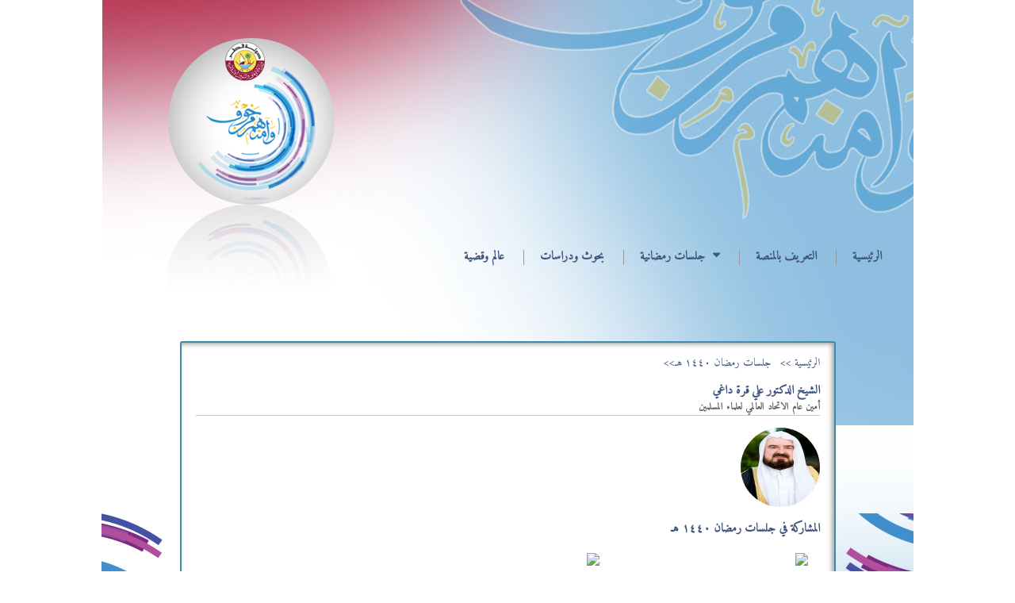

--- FILE ---
content_type: text/html
request_url: https://waaamanahum.net/index.php?page=alldetails&id=51&cid=153
body_size: 9332
content:
<!DOCTYPE html>
<html>
    <head>
        <title>جلسات رمضان-وآمنهــم من خــوف</title>
        <meta http-equiv="X-UA-Compatible" content="IE=edge" />
        <!-- <meta name="viewport" content="width=device-width, initial-scale=1,user-scalable=no"/> -->
        <meta http-equiv="Content-Type" content="text/html; charset=UTF-8"/>

<meta name="description" content="وآمنهــم من خــوف منتدى للأمن الثقافي بقطر" />

<meta name="keywords" content="جلسات,رمضان,متابعات,عالم وقضية,التعريف بالمنصة"/>

<link href="https://fonts.googleapis.com/css?family=Amiri" rel="stylesheet">
        
        <link href="css/bootstrap.css" rel="stylesheet"/>
        <link href="css/style.css?v=1.0" rel="stylesheet"/>
        
<script src="js/jquery-1.11.3.min.js"></script>

<script>
//For autocomplete
/*
jQuery.browser = {};
(function () {
    jQuery.browser.msie = false;
    jQuery.browser.version = 0;
    if (navigator.userAgent.match(/MSIE ([0-9]+)\./)) {
        jQuery.browser.msie = true;
        jQuery.browser.version = RegExp.$1;
    }
})();
*/
</script>
<!-- <script type="text/javascript" src="js/ajSlider.min.js"></script> -->

<!-- <link href="bootstrap.min.css" rel="stylesheet" /> -->
<script src="bootstrap.min.js"></script>
<link href="jquerysctipttop.css" rel="stylesheet" type="text/css"/>

<link rel="stylesheet" type="text/css" media="all" href="css/font-awesome.min.css"/> <!-- For menu responsive icons -->
<!-- <link rel="stylesheet" type="text/css" media="all" href="css/stellarnav.css"> -->
<script type="text/javascript" src="js/stellarnav.js"></script>

<script src="js/script.js?v=1.1"></script>

<!--
<script src="jquery.bxslider/jquery.bxslider.js"></script>
<link href="jquery.bxslider/jquery.bxslider.css" rel="stylesheet" />  
-->


<style>
.container{max-width:1024px; background:url(images/bg_top.jpg) no-repeat top;}

/*.drop-left ul li{padding-left: 10px;}*/
/*.drop-left ul li ul{text-align: right;}*/

</style>

    </head>
    <body> 
        
        
        
        
<div class="container">
<div style="background: url(images/bg_bottom.jpg)no-repeat bottom;">

<!--
<script type='text/javascript' src='/jalasat/autocomplete/lib/jquery.ajaxQueue.js'></script>
<script type='text/javascript' src='/jalasat/autocomplete/lib/thickbox-compressed.js'></script>
<script type='text/javascript' src='/jalasat/autocomplete/new_jquery.autocomplete.js'></script>
<link rel="stylesheet" type="text/css" href="/jalasat/autocomplete/new_jquery.autocomplete.css" />
-->
<div class="TopMain">


<div class="logobox" style="">
<img src="images/logo.png" usemap="#image-map" />
<!-- http://www.image-map.net/ -->
<map name="image-map">
    <area target="_blank" alt="" title="" href="https://www.islam.gov.qa/" coords="74,9,121,57" shape="rect">
    <area target="" alt="" title="" href="index.php" coords="49,66,187,178" shape="rect">
</map>
</div>



<div style="float: right; margin-top: 310px; margin-right: 20px;">


<div id="main-nav" class="stellarnav" style="direction: rtl;">
		<ul>
            <li><a href="index.php">الرئيسية</a></li><span class="line"></span>
            <li><a href="index.php?page=article&id=6">التعريف بالمنصة</a></li><span class="line"></span>
		    <li class="drop-left" style="direction: ltr;"><a href="#">جلسات رمضانية</a>
		    	<ul>
                                    <li><a href="index.php?page=jalasath&id=16" class="sub">جلسات رمضان ١٤٣٥ هـ <i class="fa fa-caret-left"></i></a></li>
                                    <li><a href="index.php?page=jalasath&id=17" class="sub">جلسات رمضان ١٤٣٦ هـ <i class="fa fa-caret-left"></i></a></li>
                                    <li><a href="index.php?page=jalasath&id=18" class="sub">جلسات رمضان ١٤٣٧ هـ <i class="fa fa-caret-left"></i></a></li>
                                    <li><a href="index.php?page=jalasath&id=99" class="sub">جلسات رمضان ١٤٣٩ هـ <i class="fa fa-caret-left"></i></a></li>
                                    <li><a href="index.php?page=jalasath&id=153" class="sub">جلسات رمضان ١٤٤٠ هـ <i class="fa fa-caret-left"></i></a></li>
                                    <li><a href="index.php?page=jalasath&id=171" class="sub">جلسات رمضان ١٤٤١ هـ <i class="fa fa-caret-left"></i></a></li>
                                    <li><a href="index.php?page=jalasath&id=179" class="sub">جلسات رمضان ١٤٤٢ هـ <i class="fa fa-caret-left"></i></a></li>
                                    <li><a href="index.php?page=jalasath&id=200" class="sub">جلسات رمضان ١٤٤٣ هـ <i class="fa fa-caret-left"></i></a></li>
                		    		<!--
                    <li><a href="#">جلسات رمضان ١٤٣٤ هـ</a></li>
                    <li><a href="#">جلسات رمضان ١٤٣٥ هـ</a></li>
                    <li><a href="#">جلسات رمضان ١٤٣٦ هـ</a></li>
                    <li><a href="#">جلسات رمضان ١٤٣٧ هـ</a></li>
                    -->
		    	</ul>
		    </li><span class="line"></span>
            <li><a href="index.php?page=5">بحوث ودراسات</a></li><span class="line"></span>
            <li><a href="index.php?page=listing&catid=4">عالم وقضية</a></li>
		    
            <!-- <span class="line"></span><li><a href="index.php?page=listing&catid=3">متابعات</a></li> -->
		    
		    
		</ul>
	</div>


    
<div class="clear"></div>    
</div>

<div class="clear"></div> 
</div>

<div>
<div id="MiddleContent" style="">
<!-- need recache --><!-- Created Cache file and ready to load from  C:/islamweb_cache2/jalasat/cache-j/e4500ef1534bffbf908b10174f0243e6 -->
<div id="BodyContent" class="BorderContent">

<div class="databg_r" style="margin-top: 30px;">
<div class="bgdata_l">
<div class="bgdata_b">
<div class="bgdata_t">

<h3 style="margin-bottom: 20px;"><a href="index.php">الرئيسية >></a> &nbsp;
<a href="index.php?page=jalasath&id=153">جلسات رمضان ١٤٤٠ هـ>> </a>
 </h3>

<h2 style="border-bottom: 1px solid #82E1FF; padding-bottom: 3px;">
الشيخ  الدكتور علي قرة داغي<div style="font-size: 12px; margin-top: 6px; color: #666;">أمين عام الاتحاد العالمي لعلماء المسلمين</div>
</h2>

<h3 style="margin-top: 10px;">
<img src="/photos/24051718087.png" class="imgcircle2"/>
<!--
<div style="float: right;">
<img src="images/icon2.png" style="position: relative; left:35px;top:5px" />
</div>
-->
<p>
</p>

<div class="clear"></div>
</h3>

<h2 style="margin-top: 20px;">المشاركة في جلسات رمضان ١٤٤٠ هـ </h2>




<div style="margin-top: 20px;">

<div id="videodiv" style="display: none; text-align: center;"></div>

<div class="col-xs-4" style="margin-bottom: 10px;">
<a data-url='J0yYUaqNpJA' class="PlayVideo" style="cursor: pointer;">
<img src="https://img.youtube.com/vi/J0yYUaqNpJA/0.jpg" width="100%" />
<div style="margin-top: 4px;">الزكاة والاوقاف ودورهما في تحقيق المجتمع الامن</div>
</a>
</div>
<div class="col-xs-4" style="margin-bottom: 10px;">
<a data-url='WhegtRYHxoM' class="PlayVideo" style="cursor: pointer;">
<img src="https://img.youtube.com/vi/WhegtRYHxoM/0.jpg" width="100%" />
<div style="margin-top: 4px;">خطاب الكراهية</div>
</a>
</div>
<div class="clear"></div>
</div>


</div> 
</div> 
</div> 
</div> 

</div> 



  <div class="clear"></div>
</div>
</div>



<div style="height: 120px;"></div>

<div class="footer" style="text-align: right; padding-bottom: 8px;">

<div style="float: left; padding: 0 0 10px 10px;">
<!-- http://www.image-map.net/ -->

<img src="images/social.png" usemap="#image-map2" style=""/>

<map name="image-map2">
    <area target="_blank" alt="" title="" href="https://www.instagram.com/awqafm/" coords="0,0,23,22" shape="rect">
    <area target="_blank" alt="" title="" href="https://www.youtube.com/user/awqafministryqatar" coords="33,1,56,23" shape="rect">
    <area target="_blank" alt="" title="" href="https://twitter.com/AWQAFM" coords="65,1,88,23" shape="rect">
    <area target="_blank" alt="" title="" href="https://www.facebook.com/AWQAFM" coords="94,1,117,23" shape="rect">
    <area target="_blank" alt="" title="" href="https://www.islam.gov.qa/contact.aspx" coords="124,1,147,23" shape="rect">
</map>

<div class="clear"></div>
</div>

<div style="direction: rtl; color: #41567f; margin-left: 10px; font-size: 11px;
font-family: tahoma; text-align: center; padding-top: 10px;">
حقــوق الطبـع محفوظـة &copy; وزارة الأوقاف والشؤون الإسلامية (2026)
</div>


</div>



       
</div>
</div>




 <!-- global for all both google and iwstat inluded in js-->

<!-- Global site tag (gtag.js) - Google Analytics -->
<script async src=https://www.googletagmanager.com/gtag/js?id=G-S7K03JQ0Z4></script>
<script>
  window.dataLayer = window.dataLayer || [];
  function gtag(){dataLayer.push(arguments);}
  gtag('js', new Date());

  gtag('config', 'G-S7K03JQ0Z4');
</script>


 
 
    </body>
</html>

--- FILE ---
content_type: text/css
request_url: https://waaamanahum.net/css/style.css?v=1.0
body_size: 18965
content:
 body{background-color: #fff;font-family: 'Amiri', serif;}
.clear{clear: both;}

h1,h2,h3,h4,h5,h6{margin: 0; font-weight: bold;}
h2{font-size: 15px;}
h3{font-size: 14px;}
h4{font-size: 12px;}
h5{font-size: 10px;}

h3 p{margin-bottom: 15px;}


.TopMain{height: 400px;}
.logobox{margin-top: 46px; margin-left: 84px; float: left;}
.logo_jalsa{/*background: url(../images/logo_jalsa.png) no-repeat;*/
width:122px; height: 125px;
float: left; margin-left: 75px;
}
.logo_aw{/*background: url(../images/logo_aw.png) no-repeat;*/
width:121px; height: 121px;
float: right; margin-right: 75px;
}

a{text-decoration: none !important;}


.homeboxes{float: right; width: 270px;}
.homeboxes .cimg{width: 270px; height: 163px;}
.homeboxes .text{border: 1px solid #b1c0f5; 
height: 120px; 
margin-top: 10px; margin-bottom: 20px; padding: 10px; font-size: 15px; color: #bf9046;}
.homeboxes .text a{color:#2f6385}

.BorderContent{width:827px;  margin: 0px auto 0 auto;}

.databg_r{background:url(../images/databg_r.jpg) repeat-y right;background-color: #fff;}
.bgdata_l{background:url(../images/bgdata_l.jpg) repeat-y left;}
.title1{background:url(../images/title1.jpg) no-repeat top;}
.title2{background:url(../images/title2.jpg) no-repeat top;}
.title3{background:url(../images/title3.jpg) no-repeat top; }
.databg_b{background:url(../images/databg_b.jpg) no-repeat bottom; padding: 30px;}

.bgdata_b{background:url(../images/bgdata_b.jpg) no-repeat bottom;}
.bgdata_t{background:url(../images/bgdata_t.jpg) no-repeat top; padding: 20px;}



.search_l{
background:url(../images/search_l.jpg) left no-repeat;
margin-left: 33%;background-color: #246db8;
/*height: 20px; width: 10px;*/
float: left;
}
.search_r{background:url(../images/search_r.jpg) right no-repeat;
}
.search_l .stext{border: 0px; border-bottom: 1px solid #5b9cdf; color: #fff; 
font-size: 15px; width: 160px;  height: 17px;
background-color: #246db8; padding-right: 2px;
direction: rtl; font-weight: bold;
}
.btnSearch{background:url(../images/btnSearch.jpg) right no-repeat; 
width: 16px; height: 13px; float: left;
margin: 4px 0 0 8px;
}

.logos{float: right;margin-top: -20px;}
.logos2{float: left;margin-top: -20px;}


#MiddleContent{max-width:892px; margin: 10px auto;/*color: #325887;*/direction: rtl;}
#MiddleContent h2{color: #41567f;}


#RightContent{
    float: right; width: 163px;
}

#RightContent #menu{border: 1px solid #eae9f1;border-top: 3px solid #246db9;
}
#RightContent .nav{border-bottom: 1px solid #eae9f1;
padding: 6px;
}
/*#RightContent .nav span:after{content: '\f053'; font-family: 'FontAwesome';} */
#RightContent .nav span,#RightContent .nav2 span{color: #72c1ea; padding-left: 4px;}
#RightContent .nav a#RightContent .nav2 a{color: #325887;}

#RightContent h2{font-size: 16px; font-weight: bold; margin: 20px 0 4px 0;}
#RightContent .nav2{padding: 0px 0px 12px 0; line-height: 15px;}


#BodyContent{}/*float: left; width: 538px;*/
/*#BodyContent h2{font-size: 18px;}*/
#BodyContent .blocks{
    width: 48%; border: 1px solid #A3D3F9; padding: 10px; 
    margin-bottom: 10px; color: #919191;height: 260px; text-align: justify;
    }
.blocks .heading{border-bottom: 1px solid #93E7FF; padding-bottom: 6px;color: #2E5888 !important; margin-bottom: 8px;}
.floatr{float: right;}
.floatl{float: left;}
#BodyContent h3{font-size: 14px; font-weight: normal; /*color: #696969;*/}

#BodyContent .article{margin-top: 10px; line-height: 28px; text-align: justify; color: #333; font-weight: normal;}

.VideoDiv{height: 257px;}

#LastNews .img{border: 3px solid #0A88DC; width: 210px; height:120px;}
/*.col-md-4{border: 1px solid red;}*/
#LastNews .ndiv{width: 219px; padding-right: 20px;}
.ndiv h3{margin-top: 6px;}
.ndiv h3 a{color: #05295c;}
#LastNews h4{font-size: 13px; margin-top: 7px; color: #666; font-weight: normal;}


.mycol-4{width:33.33%;float: right;}

.bxslider{direction: ltr;}

.bxslider .item{float: left;width: 33.33%; text-align: center;}
.bxslider .item .title{
    color: #fff;
    text-decoration: none;
    font-size: 13px;
    font-weight: bold;
    margin: 0 10px 0 10px;
    direction: rtl;
    text-align: right;
    margin-top: 6px;
}
/*.bxslider .item .thumb{width:200px;height: 150px;}*/

#MySub span:after{content: '\f0d7'; font-family: 'FontAwesome';  }
#btnTop span:after{content: '\f078'; font-family: 'FontAwesome';
border: 1px solid #325887; color: #325887; padding: 0 2px 0 2px; cursor: pointer; font-size: 25px;
}

#btnTop .active:after{content: '\f077'; font-family: 'FontAwesome';}

.Quote1{background: url(../images/iconr.jpg) right no-repeat; height: 11px; margin: 4px 0 13px 0;}
.Quote2{background: url(../images/iconl.jpg) left no-repeat; height: 11px; margin-bottom: 8px;}

.HomeLast{max-width: 734px; margin: auto; direction: rtl;}
.HomeLast .lhead{border-bottom: 1px solid #82E1FF; padding-bottom: 3px; margin: 20px 0 10px 0;font-size: 16px;color: #32588a;}


.col-xs-6{float:right; padding-left: 10px; padding-right: 0px;}

.imgcircle{width: 60px;
	height: 60px;
	background: #ccc;
	-moz-border-radius: 30px;
	-webkit-border-radius: 30px;
	border-radius: 30px;
    float: right;
    margin-left: 10px;
}

.imgcircle2{
    width: 100px;
	height: 100px;
	background: #ccc;
	-moz-border-radius: 50px;
	-webkit-border-radius: 50px;
	border-radius: 50px;
    float: right;
    margin-left: 20px;
}

.imgcircle3{
    width: 70px;
	height: 70px;
    float: left;
    border: 1px solid #7CB3DA; padding: 2px;
}

.roundborder{width: 88px;
	height: 88px;
	background: #ccc;
	-moz-border-radius: 44px;
	-webkit-border-radius: 44px;
	border-radius: 44px;
    border: 1px solid #ccc;
    background-color: #fff;
}

.imgcircle4{width: 86px;
	height: 86px;
	background: #ccc;
	-moz-border-radius: 43px;
	-webkit-border-radius: 43px;
	border-radius: 43px;
    float: right;
    margin-left: 5px;
    
        border: 1px solid #ccc;
    background-color: #fff;
    padding: 3px;
    
    /*box-shadow: 0 28px 26px -26px black; */   
    
    
     /* box-shadow:
  0 2.8px 2.2px rgba(0, 0, 0, 0.034),
  0 6.7px 5.3px rgba(0, 0, 0, 0.048),
  0 12.5px 10px rgba(0, 0, 0, 0.06),
  0 22.3px 17.9px rgba(0, 0, 0, 0.072),
  0 41.8px 33.4px rgba(0, 0, 0, 0.086),
  0 100px 80px rgba(0, 0, 0, 0.12); */
  
  
  -webkit-box-shadow: 0px 29px 33px 0px rgba(0,0,0,0.41);
-moz-box-shadow: 0px 29px 33px 0px rgba(0,0,0,0.41);
box-shadow: 0px 29px 33px 0px rgba(0,0,0,0.41);
  
}

.radius50{	
    -moz-border-radius: 50px;
	-webkit-border-radius: 50px;
	border-radius: 50px;
    }
.arrowl{background-image: url(../images/arrowl.jpg); background-position: right; background-repeat: no-repeat; height: 34px;
border: 1px solid #01B8F2;
color: #32578B !important;
padding-right: 46px;
line-height: 34px;
width: 430px;
float: right;
}

.carousel-caption{text-shadow: none;}
.carousel-caption h1{
    font-size: 16px; float: right;
    background-color: #000;
    color:#086FAA;
    height: 26px;
     opacity: 0.8;
    filter: alpha(opacity=80); /* For IE8 and earlier */
    line-height: 26px;
    padding: 0 2px 0 4px;
}
.carousel-caption .st1{
    width: 18px; height: 26px; float: right;
    background:none;
    background-image:url(../images/st1.png);
    }

.carousel-caption .st2{
    width: 20px; height: 30px; float: right;
    background:none;
    background-image:url(../images/st2.png);
    margin-right: 9px;
    }    
.carousel-caption .text{
    background-color: #fff;float: right; text-align: right;
    color: #003676;
height: 30px;
     opacity: 0.8;
    filter: alpha(opacity=80); /* For IE8 and earlier */
    line-height: 30px;
    padding: 0 2px 0 4px;
    font-weight: bold;
}

.col-xs-4{float: right;}


#footer{background-color: #0b2f5e; height: 270px; text-align: center; 

background: url(../images/footer1.jpg) no-repeat;
}


/*
@media only screen and (max-width : 1024px) {
    
    .bx-wrapper {max-width: 80% !important;}
    

    
}  

@media only screen and (max-width : 800px) {
    
        .stellarnav > ul > li > a{padding: 0 10px 0 10px !important;}
        
        #MiddleContent {
    padding: 0 10px 0 10px;
}
    
}  


@media only screen and (max-width : 730px) {
    
    #RightContent{float:none;width:auto;}
    
    #RightContent{margin-bottom: 15px;}
    
    #RightContent #menu{display: none;}
    
    #MiddleContent{margin-right: 10px; margin-left: 10px;}
    
    #RightContent h2{margin-top: 0;}
    
    .VideoDiv{background:none;background: #0f3e80 !important; height: auto;}
    .bxslider .item .thumb{width: 90%;}
    
    .mycol-4{width:auto;float: none;}
    #LastNews .ndiv{width: auto;}
    #LastNews .ndiv img{float: right; margin-left: 10px;}
    
    .stellarnav {width: 100% !important;float: none !important; margin-right: 0;}
    .stellarnav ul .line{display: none;}
    
    .HomeLast h2{margin-right: 10px !important;}
    
    .carousel-caption .st1,.carousel-caption .st2{display: none;}
    .carousel-caption h1 a,.carousel-caption .text a{font-size: 12px;}
   
    
    #BodyContent .blocks{height: auto;}

    
}




@media only screen and (max-width : 650px) {
    

   .stellarnav{float:none;}
    
    
}    





@media only screen and (max-width : 570px) {
    
    .bxslider .item{float: none;width: auto; margin-bottom: 12px;}
    .bxslider .item .thumb{width: 80%;}
    .bx-wrapper {max-width: 70% !important;}
    
        .carousel-caption{padding-top:0; padding-bottom: 0; bottom: 0; font-size: 12px;}
    .carousel-caption h1{font-size: 14px;}
    .carousel-indicators{bottom: -30px; background: #90bee5; width: 100%; margin-left: 0; left:0}
    #MiddleContent{margin-top: 40px;}
    #RightContent{padding-top: 10px;}
    
    .col-xs-6{float:none; padding-left: 0px; width: auto;}
    
        .arrowl{width: auto; padding-right: 36px; padding-left: 2px;}
        
            .jp-stop{display: none !important;}
    .jp-audio{width: 250px !important;}
    .jp-audio .jp-controls{padding: 0px !important;}
    .jp-volume-controls{display: none;}
    .jp-audio .jp-type-single .jp-progress{left: 50px !important;}
    .jp-time-holder{left: 50px !important;}
    
    .arrowl{font-size: 12px;}
    
    .logos,.logos2{margin-top: 0px;}

    .search_l{margin-left: 10px;}
    
    #BodyContent .blocks{float: none; width: auto;}
    
}    

*/





/******************************************* stellarnav *************************************************************/
#main-nav{padding: 0px 0 0px 0; font-size: 15px; font-weight: bold;}
.stellarnav { /*position: relative; width: 80%;*/ z-index: 9900; line-height: normal; 
  margin-top: 0px;}
.stellarnav ul { margin: 0; padding: 0; text-align: center; }
.stellarnav li { list-style: none; display: block; margin: 0; padding: 0; position: relative; line-height: normal; vertical-align: middle; }
.stellarnav li a { padding: 5px 0px 5px 0px; display: block; text-decoration: none; 
color: #fff; font-size: inherit; font-family: inherit; 
box-sizing: border-box; -webkit-transition: all .3s ease-out; -moz-transition: all .3s ease-out; transition: all .3s ease-out; 
}

.stellarnav .sub{ color:#41567f !important; }

.stellarnav ul .line{padding-left: 1px; font-size: 11px; background-color: #999;}
/* main level */
.stellarnav > ul > li { display: inline-block;  }
.stellarnav > ul > li > a { padding: 0 20px 0 20px; }

/* first level dd */
.stellarnav ul ul { top: auto; width: 190px; position: absolute; z-index: 9900; text-align: right; display: none; background: #ddd; padding-right: 24px; }
.stellarnav li li { display: block; }
/*.stellarnav li li a:hover{background-color: #ccc; color: #fff;}*/

/* second level dd */
.stellarnav ul ul ul { top: 0; /* dd animtion - change to auto to remove */ left: 150px; }
.stellarnav > ul > li:hover > ul > li:hover > ul { opacity: 1; visibility: visible; top: 0; }

/* .drop-left */
.stellarnav > ul > li.drop-left > ul { right: 0; }
.stellarnav li.drop-left ul ul { left: auto; right: 150px;}
.stellarnav li.drop-left ul ul li{border-bottom: 1px solid #ccc; padding-right: 10px;}
/* light theme */
/*.stellarnav.light { background: rgba(255, 255, 255, 1); }*/
.stellarnav.light ul ul { background: rgba(255, 255, 255, 1); }
.stellarnav.light li a { color: #41567f; }
.stellarnav.light li a:hover{ color: #7d94c3; }
.stellarnav.light .menu-toggle { color: rgba(0, 0, 0, 1); }

/* dark theme */
.stellarnav.dark { background: rgba(0, 0, 0, 1); }
.stellarnav.dark ul ul { background: rgba(0, 0, 0, 1); }
.stellarnav.dark li a { color: #FFF; }
.stellarnav.dark .menu-toggle { color: rgba(255, 255, 255, 1); }
/* sticky nav */ 
.stellarnav.fixed { position: fixed; width: 100%; top: 0; left: 0; z-index: 9999; }

/* only used when 'scrollbarFix' is set to true in the js. This fixes horizontal scrollbar caused by the dd menus that are very long.*/
body.stellarnav-noscroll-x { overflow-x: hidden; }

.stellarnav li.has-sub ul li{padding-left: 20px;}
/* general styling */
.stellarnav li.has-sub > a:after { content: '\f0d7'; font-family: 'FontAwesome'; margin-left: 10px; }
.stellarnav li li.has-sub > a:after { content: '\f0da'; font-family: 'FontAwesome'; margin-left: 10px; }
.stellarnav li.drop-left li.has-sub{border-bottom: 1px solid #ccc;}
.stellarnav li.drop-left li.has-sub > a:after { float: right; content: '\f0d9'; font-family: 'FontAwesome'; margin-right: 10px; }
.stellarnav.hide-arrows li.has-sub > a:after, .stellarnav.hide-arrows li li.has-sub > a:after, .stellarnav.hide-arrows li.drop-left li.has-sub > a:after { display: none; }
.stellarnav .menu-toggle, .stellarnav .close-menu { display: none; text-transform: uppercase; text-decoration: none; }
.stellarnav .call-btn-mobile { display: none; }
.stellarnav .dd-toggle { display: none; position: absolute; top: 0; right: 0; padding: 0; width: 48px; height: 48px; text-align: center; z-index: 9999; border: 0; }
.stellarnav .dd-toggle i { position: absolute; margin: auto; top: 33%; left: 0; right: 0; -webkit-transition: transform .3s ease-out; -moz-transition: transform .3s ease-out; transition: transform .3s ease-out; }
.stellarnav.mobile > ul > li > a.dd-toggle { padding: 0; }
.stellarnav li.call-btn-mobile, .stellarnav li.call-btn-location { display: none; }
.stellarnav li.open > a.dd-toggle i { -webkit-transform: rotate(135deg); -ms-transform: rotate(135deg); -o-transform: rotate(135deg); transform: rotate(135deg); }

/* Fallback for slow javascript */
@media only screen and (max-width : 700px) {
	.stellarnav { overflow: hidden; display: block; width: 60%;}
	.stellarnav ul { position: relative; display: none; }

#main-nav{padding: 0px 0 0px 0; font-size: 16px;}    
    
}

/* mobile nav */
.stellarnav .menu-toggle { color: #777; padding: 15px; font-size: 20px; }
.stellarnav.mobile { position: static; }
.stellarnav.mobile.fixed { position: static; }
.stellarnav.mobile ul { position: relative; display: none; }
.stellarnav.mobile.active { padding-bottom: 0; }
.stellarnav.mobile.active > ul { display: block; }
.stellarnav.mobile ul { text-align: right; }
.stellarnav.mobile > ul > li { display: block; }
.stellarnav.mobile > ul > li > a { padding: 15px !important; }
.stellarnav.mobile ul { background: rgba(221, 221, 221, 1); }
.stellarnav.mobile ul ul { position: relative; opacity: 1; visibility: visible; width: auto; display: none; -moz-transition: none; -webkit-transition: none; -o-transition: color 0 ease-in; transition: none; }
.stellarnav.mobile ul ul ul { left: auto; top: auto; }
.stellarnav.mobile li.drop-left ul ul { right: auto; }
.stellarnav.mobile li a { border-bottom: 1px solid rgba(255, 255, 255, .15); }
.stellarnav.mobile li.has-sub a { padding-right: 40px !important; }
.stellarnav.mobile.light li a { border-bottom: 1px solid rgba(0, 0, 0, .15); }
.stellarnav.mobile li a.dd-toggle { border: 0;font-size: 20px;} 
.stellarnav.mobile.light li a.dd-toggle { border: 0; }
.stellarnav.mobile .menu-toggle, .stellarnav.mobile .dd-toggle, .stellarnav.mobile .close-menu  { display: block; }
.stellarnav.mobile li.call-btn-mobile { border-right: 1px solid rgba(255, 255, 255, .1); box-sizing: border-box; }
.stellarnav.mobile li.call-btn-mobile, .stellarnav.mobile li.call-btn-location { display: inline-block; width: 50%; text-transform: uppercase; text-align: center; }
.stellarnav.mobile li.call-btn-mobile.full, .stellarnav.mobile li.call-btn-location.full { display: block; width: 100%; text-transform: uppercase; border-right: 0; text-align: right; }
.stellarnav.mobile li.call-btn-mobile i, .stellarnav.mobile li.call-btn-location i { margin-right: 5px; }
.stellarnav.mobile.light ul { background: rgba(255, 255, 255, 1); }
.stellarnav.mobile.dark ul { background: rgba(0, 0, 0, 1); }
.stellarnav.mobile.dark ul ul { background: rgba(255, 255, 255, .08); }
.stellarnav.mobile.light li.call-btn-mobile { border-right: 1px solid rgba(0, 0, 0, .1); }
.stellarnav.mobile.top { position: absolute; width: 100%; top: 0; left: 0; z-index: 9999; }
.stellarnav.mobile li.has-sub > a:after, .stellarnav.mobile li li.has-sub > a:after, .stellarnav.mobile li.drop-left li.has-sub > a:after { display: none; }
/* mobile nav */



input::-webkit-input-placeholder {
color: white !important;
}
 
input:-moz-placeholder { /* Firefox 18- */
color: white !important;  
}
 
input::-moz-placeholder {  /* Firefox 19+ */
color: white !important;  
}
 
input:-ms-input-placeholder {  
color: white !important;  
}






.Page-navigation {direction:rtl; text-align: center;margin: 10px auto;}
.pagination {
  display: inline-block;
  margin: 12px auto 5px;
  border-radius: 4px;
  direction:rtl; 
}
.pagination > li {
  display: inline;
}
.pagination > li > a,
.pagination > li > span {
  position: relative;
  float: right;
  padding: 7px 12px 5px;
  line-height: 20px;
  text-decoration: none;
  color: #757575;
  background-color: #fff;
  border: 1px solid #f0f0f0;
  margin-left: -1px;
  font-weight: bold;
}
.pagination > li:first-child > a,
.pagination > li:first-child > span {
  margin-left: 0;
  border-bottom-left-radius: 4px;
  border-top-left-radius: 4px;
}
.pagination > li:last-child > a,
.pagination > li:last-child > span {
  border-bottom-right-radius: 4px;
  border-top-right-radius: 4px;
}
.pagination > li > a:hover,
.pagination > li > span:hover,
.pagination > li > a:focus,
.pagination > li > span:focus {
  z-index: 2;
  color: #fff;
  background-color: #757575;
  border-color: #ddd;
}
.pagination > .active > a,
.pagination > .active > span,
.pagination > .active > a:hover,
.pagination > .active > span:hover,
.pagination > .active > a:focus,
.pagination > .active > span:focus {
  z-index: 3;
  color: #fff;
  background-color: #002d6a;
  border-color: #002d6a;
  cursor: default;
}

--- FILE ---
content_type: application/javascript
request_url: https://waaamanahum.net/js/script.js?v=1.1
body_size: 3963
content:
$(document).ready(function() {
    
   
/*$("#search_id").autocomplete("search.php", {
		maxItemsToShow:5,
		minChars:2,
		selectFirst: false,
        scroll: false,
        scrollHeight: 320
	});    
    

function SearchInfo(vid,title)
{
    //window.location=config_route+"video/"+vid+"?search_id="+title;
    window.location="search/?search_type=videos&search_id="+title;
}*/
    

$("#btnSearch").click(function (){
var str=$("#search_id").val().trim();   
//alert(str.length) 
if(str.length>=3)
document.frmSearch.submit();
else
alert("Please enter atlest 3 characters")
});    
        
    
$(".PlayVideo").click(function(){
    

//$(".jquery_jplayer_1").jPlayer("stop");
if($.jPlayer)
$.jPlayer.pause();
//$("#jp_container_1").css("display","none");
$("#videodiv").css("display","block");    
    
var pram=$(this).attr("data-url"); 


var html='<iframe width="100%" height="350"  src="https://www.youtube.com/embed/'+pram+'?rel=0&autoplay=1" frameborder="0" allowfullscreen></iframe>';

$("#videodiv").html(html);



$([document.documentElement, document.body]).animate({
        scrollTop: $("#videodiv").offset().top-50
    }, 500);

});    
    
    
$(".myplayer").click(function(){
    
$("#jp_container_1").css("display","block");  
//$("#videodiv iframe").stopVideo();
var myScope = document.getElementById('videodiv');  
var iframes = myScope.getElementsByTagName("iframe");
//console.log(iframes.length);
if(iframes.length)
iframes[0].src = "";
/*if (iframes != null) {
    for (var i = 0; i < iframes.length; i++) {
        iframes[i].src = ""; //causes a reload so it stops playing, music, video, etc.
    }
}*/

$("#videodiv").css("display","none");

    
var url=$(this).attr("data-url");

//alert(url)

var title=$(this).attr("data-title");


var player = $("#jquery_jplayer_1");

        /*player.jPlayer({
        ready: function () { 
          $(this).jPlayer("setMedia", { 
            mp3: url

          }); 
          $(this).jPlayer("play", 0);
        },
        swfPath: "dist/jplayer",
        supplied: "mp3",

      }); */
      player.jPlayer("setMedia", {
            title: title,
            mp3: url
          }); 
      player.jPlayer("play", 0);





});    
    
    
	 
jQuery('.stellarnav').stellarNav({
theme: 'light'
});       
        
/*$('.carousel').carousel({
  interval: 1000 * 3
});*/


$("#MySub").click(function () {

    $header = $(this);
    //getting the next element
    $content = $header.next();
    //open up the content needed - toggle the slide- if visible, slide up, if not slidedown.
    $content.slideToggle(500, function () {
        //execute this after slideToggle is done
        //change text of header based on visibility of content div
        /*$header.text(function () {
            //change text based on condition
            return $content.is(":visible") ? "Collapse" : "Expand";
        });*/
    });

});





/*
$("#btnTop").click(function () {

    $content = $("#TopItems");
    //open up the content needed - toggle the slide- if visible, slide up, if not slidedown.
    $content.slideToggle(500, function () {
        //execute this after slideToggle is done
        //change text of header based on visibility of content div

        
        if($content.is(":visible"))
        {
        //$("#btnTop span:after").css({"content":"\f177","font-family":"FontAwesome"});
        $('#btnTop span').toggleClass('active');
        }
        else
        $('#btnTop span').removeClass('active');
        //$("#btnTop span:after").css("content","\f0d7");
        
        
    });

});*/

//TopDiv();

/*$(window).resize(function() {
    
TopDiv();

});*/


/*function TopDiv()
{

if($(window).width()<650)
{
    //$("#btnTop").css("display","block");
    //$("#TopItems").css("display","none");
    //$(".search_l").css({"margin-left":"0"});
    //$(".logos").css({"margin-top":"0"});
    
}
else
{
    $("#btnTop").css("display","none");
    $("#TopItems").css("display","block");
}

}*/



});

--- FILE ---
content_type: application/javascript
request_url: https://waaamanahum.net/js/stellarnav.js
body_size: 5908
content:
/*
 * Stellarnav.js 1.0.0
 * jQuery responsive multi-level dropdown menu designed to do most of the heavy CSS work for you.    
 *
 * Copyright (c) 2016 Vinny Moreira - http://vinnymoreira.com
 *
 * Released under the MIT license
 */
(function($) {
	$.fn.stellarNav = function(options, width, breakpoint) {

		var $nav, $width, $breakpoint;
		nav = $(this);
		width = $(window).width();

		// default settings
		var settings = $.extend( {
			theme     : 'plain', // adds default color to nav. (light, dark)
			breakpoint: 100, // number in pixels to determine when the nav should turn mobile friendly
			phoneBtn: false, // adds a click-to-call phone link to the top of menu - i.e.: "18009084500"
	    		locationBtn: false, // adds a location link to the top of menu - i.e.: "/location/", "http://site.com/contact-us/"
			sticky     : false, // makes nav sticky on scroll (desktop only)
			position: 'static', // 'static' or 'top' - when set to 'top', this forces the mobile nav to be placed absolutely on the very top of page 
			showArrows: true, // shows dropdown arrows next to the items that have sub menus
			closeBtn     : false, // adds a close button to the end of nav
			scrollbarFix: false // fixes horizontal scrollbar issue on very long navs
		}, options );

		return this.each( function() {

			// defines black or white themes
			if (settings.theme == 'light' || settings.theme == 'dark') {
				nav.addClass(settings.theme);
			}

			if (settings.breakpoint) {
				breakpoint = settings.breakpoint;
			}

			// adds a location page link to the beginning of nav
			if (settings.locationBtn) {
				
				if(!settings.phoneBtn) {
					var cssClass = 'full';
				} else {
					var cssClass = '';
				}

				var btn = '<li class="call-btn-location ' + cssClass + '"><a href="'+ settings.locationBtn +'"><i class="fa fa-map-marker"></i> Location</a></li>';
				nav.find('ul:first').prepend(btn);

			}

			// adds a click-to-call link to the beginning of nav
			if (settings.phoneBtn) {
				
				if(!settings.locationBtn) {
					var cssClass = 'full';
				} else {
					var cssClass = '';
				}

				var btn = '<li class="call-btn-mobile ' + cssClass + '"><a href="tel:'+ settings.phoneBtn +'"><i class="fa fa-phone"></i> Call us</a></li>';
				nav.find('ul:first').prepend(btn);

			}

			// Makes nav sticky on scroll
			if (settings.sticky) {
				navPos = nav.offset().top;			
				if(width >= breakpoint) {
					$(window).bind('scroll', function() {
				         if ($(window).scrollTop() > navPos) {
				             nav.addClass('fixed');
				         }
				         else {
				             nav.removeClass('fixed');
				         }
				    });
				}
			}

			if (settings.position == 'top') {
				nav.addClass('top');
			}

			if (!settings.showArrows) {
				nav.addClass('hide-arrows');
			}

			if (settings.closeBtn) {
				// adds a link to end of nav to close it
				nav.find('ul:first').append('<li><a href="#" class="close-menu"><i class="fa fa-close"></i> Close Menu</a></li>');
			}

			if (settings.scrollbarFix) {
				$('body').addClass('stellarnav-noscroll-x');
			}
					
			// adds the toggle button to open and close nav 
			nav.prepend('<a href="#" class="menu-toggle"><i class="fa fa-bars"></i> القائمة</a>');

			// opens and closes menu			
			$('.menu-toggle').on('click', function(e) {
				e.preventDefault();
				nav.find('ul:first').stop(true, true).slideToggle(250, function () {
        
                    //alert($(this).is(":visible"))
                    if($(this).is(":visible"))
                    $(".menu-toggle").html('<i class="fa fa-close"></i> القائمة') 
                    else
                    $(".menu-toggle").html('<i class="fa fa-bars"></i> القائمة');
                    
                });
                    
				nav.toggleClass('active');
			});

			// actives the close button
			$('.close-menu').click(function() {
				nav.find('ul:first').stop(true, true).slideUp(250).toggleClass('active');
				nav.removeClass('active');
			});
			

			// adds toggle button to li items that have children
			nav.find('li a').each(function() {
				if ($(this).next().length > 0) {
					$(this).parent('li').addClass('has-sub').append('<a class="dd-toggle" href="#"><i class="fa fa-plus"></i></a>');
				}
			});

			// expands the dropdown menu on each click 
			nav.find('li .dd-toggle').on('click', function(e) {
				e.preventDefault();
				//$(this).parent('li').toggleClass('hover');
				$(this).parent('li').children('ul').stop(true, true).slideToggle(250);
				$(this).parent('li').toggleClass('open');
			});

			var resetTriggers = function() {
				nav.find('li').unbind('mouseenter');
				nav.find('li').unbind('mouseleave');
			}
			
			var setTriggers = function() {
				nav.find('li').on('mouseenter', function(){
					$(this).addClass('hover');
					$(this).children('ul').stop(true, true).slideDown(250);
				});
				nav.find('li').on('mouseleave', function(){
					$(this).removeClass('hover');
					$(this).children('ul').stop(true, true).slideUp(250);
				});
			}
			windowCheck();
			
			// check browser width in real-time
			function windowCheck() {
				var browserWidth = window.outerWidth;
				
				if(browserWidth <= breakpoint) {
					// mobile/tablet nav
					
					resetTriggers();
					nav.addClass('mobile');
					nav.removeClass('desktop');

					// closes the menu when resizing window back to desktop
					if( !nav.hasClass('active') && nav.find('ul:first').is(':visible') ) {
						//nav.addClass('active');
						nav.find('ul:first').hide();
					}

				} else {
					// desktop nav
					nav.addClass('desktop');					
					nav.removeClass('mobile');

					if(nav.hasClass('active')) {
						nav.removeClass('active');
					}

					// ensures stellarnav is visible after resizing window
					if( !nav.hasClass('active') && nav.find('ul:first').is(':hidden') ) {
						nav.find('ul:first').show();
					}

					// hides items that were open on mobile
					$('li.open').removeClass('open').find('ul:visible').hide();

					resetTriggers();
					setTriggers();
				}
			}

			$(window).on('resize', function() {
				windowCheck();
			});
		});
	}
}(jQuery));
